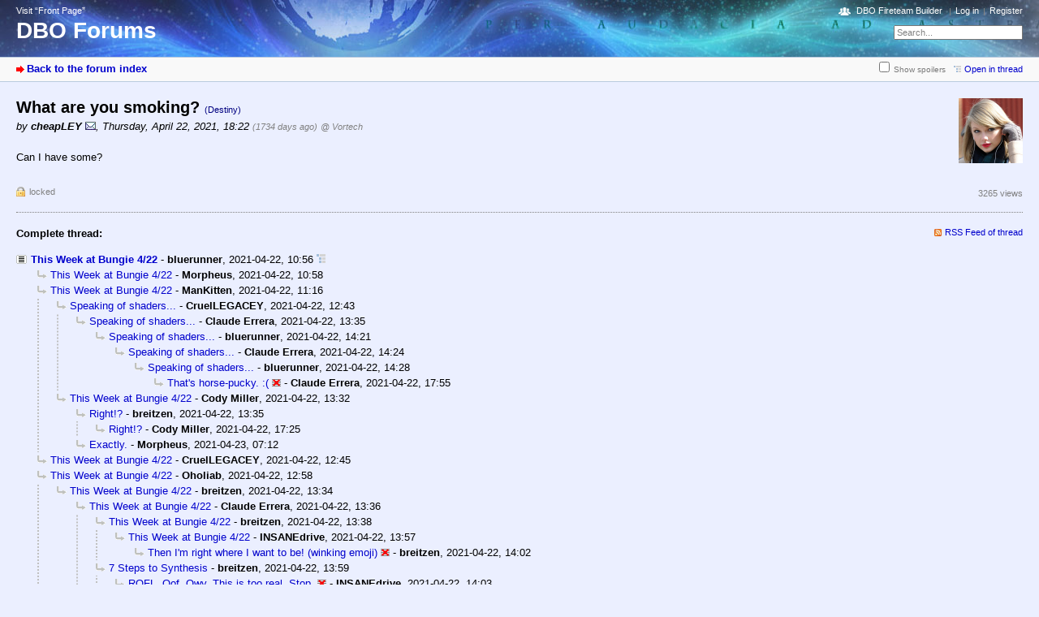

--- FILE ---
content_type: text/html; charset=utf-8
request_url: https://destiny.bungie.org/forum/index.php?id=175219
body_size: 3990
content:



<!DOCTYPE html PUBLIC "-//W3C//DTD XHTML 1.0 Strict//EN" "https://www.w3.org/TR/xhtml1/DTD/xhtml1-strict.dtd">
<html xmlns="https://www.w3.org/1999/xhtml" xml:lang="en" dir="ltr">
<head>
<meta http-equiv="content-type" content="text/html; charset=utf-8" />
<title>What are you smoking? - DBO Forums</title>
<meta name="description" content="Bungie.Org talks Destiny" />
<meta property="og:image" content="https://destiny.bungie.org/apple-touch-icon.png" />
<meta name="referrer" content="origin" />
<meta name="referrer" content="same-origin" />
<meta name="generator" content="my little forum 2.4.12" />
<link rel="stylesheet" type="text/css" href="https://destiny.bungie.org/forum/themes/default/style.min.css" media="all" />
<link rel="alternate" type="application/rss+xml" title="RSS" href="index.php?mode=rss" /><link rel="top" href="./" />
<link rel="first" href="index.php?id=175190" />
<link rel="prev" href="index.php?id=175214" />
<link rel="last" href="index.php?id=175412" />
<link rel="search" href="index.php?mode=search" />
<link rel="shortcut icon" href="/favicon.ico" />
<link rel="apple-touch-icon" href="apple-touch-icon.png" />
<link rel="mask-icon" href="apple-pin-icon.svg" color="rgb(46,74,160)">
<link rel="canonical" href="https://destiny.bungie.org/forum/index.php?mode=thread&amp;id=175190" /><script src="https://destiny.bungie.org/forum/index.php?mode=js_defaults&amp;t=1658345137" type="text/javascript" charset="utf-8"></script>
<script src="https://destiny.bungie.org/forum/js/main.min.js" type="text/javascript" charset="utf-8"></script>
<link rel="stylesheet" type="text/css" href="https://destiny.bungie.org/forum/modules/dbo_fireteambuilder/dbo_fireteambuilder.css" media="all" />
<script src="modules/dbo_fireteambuilder/jquery-2.2.2.min.js" type="text/javascript" charset="utf-8"></script>

<!-- Google tag (gtag.js) -->
<script async src="https://www.googletagmanager.com/gtag/js?id=G-TYGD2EVX4Z"></script>
<script>
  window.dataLayer = window.dataLayer || [];
  function gtag(){dataLayer.push(arguments);}
  gtag('js', new Date());

  gtag('config', 'G-TYGD2EVX4Z');
</script>

</head>

<body>
<!--[if IE]><div id="ie"><![endif]-->

<div id="top">

<div id="logo">
<p class="home"><a href="https://destiny.bungie.org/">Visit “Front Page”</a></p><h1><a href="./" title="Forum index page">DBO Forums</a></h1>
</div>

<div id="nav">
<ul id="usermenu">
<li class="dboftb-link"><a href="/ftb">DBO Fireteam Builder</a></li>
<li><a href="index.php?mode=login" title="Log in">Log in</a></li><li><a href="index.php?mode=register" title="Register as new user">Register</a></li></ul>
<form id="topsearch" action="index.php" method="get" title="Search messages" accept-charset="utf-8"><div><input type="hidden" name="mode" value="search" /><label for="search-input">Search:</label>&nbsp;<input id="search-input" type="text" name="search" value="Search..." /><!--&nbsp;<input type="image" src="templates//images/submit.png" alt="[&raquo;]" />--></div></form></div>
</div>

<div id="subnav">
<div id="subnav-1"><a class="stronglink" href="index.php?mode=index" title="Forum index page">Back to the forum index</a>
</div>
<div id="subnav-2"><ul id="subnavmenu"><li><input type="checkbox" id="show-spoilers"><label for="show-spoilers">Show spoilers</label></li><li><a class="openthread" href="index.php?mode=thread&amp;id=175190#p175219" title="Show this posting in the complete thread">Open in thread</a></li></ul>
</div>
</div>

<div id="content">

<div class="posting"><img class="avatar" src="images/avatars/195.jpg" alt="Avatar" width="79" height="80" /><h1>What are you smoking? <span class="category">(Destiny)</span></h1>
<p class="author">by <strong><span class="registered_user">cheapLEY</span></strong> <a href="index.php?mode=contact&amp;id=175219" rel="nofollow"><img src="themes/default/images/email.png" title="E-mail" alt="@" width="13" height="10" /></a><span class="interpunction">, </span>Thursday, April 22, 2021, 18:22 <span class="ago">(1734 days ago)</span> <span class="op-link"><a href="index.php?id=175214" title="click to go to the original posting by Vortech">@ Vortech</a></span></p>
<p>Can I have some?</p>

</div>
<div class="posting-footer">
<div class="reply"><span class="locked">locked</span></div>
<div class="info">
<span class="views">3265 views</span></div>
</div>

<hr class="entryline" />
<div class="complete-thread">
<p class="left"><strong>Complete thread:</strong></p><p class="right">&nbsp;<a class="rss" href="index.php?mode=rss&amp;thread=175190" title="RSS Feed of this thread">RSS Feed of thread</a></p>
</div>

<ul class="thread openthread">


<li><a class="thread" href="index.php?id=175190">This Week at Bungie 4/22</a> - 

<strong class="registered_user">bluerunner</strong>, 

<span id="p175190" class="tail">2021-04-22, 10:56 <a href="index.php?mode=thread&amp;id=175190" title="Open whole thread"><img src="themes/default/images/complete_thread.png" title="Open whole thread" alt="[*]" width="11" height="11" /></a></span>
<ul class="reply">
<li><a class="reply" href="index.php?id=175191">This Week at Bungie 4/22</a> - 

<strong class="registered_user">Morpheus</strong>, 

<span id="p175191" class="tail">2021-04-22, 10:58</span>
</li>

<li><a class="reply" href="index.php?id=175192">This Week at Bungie 4/22</a> - 

<strong class="registered_user">ManKitten</strong>, 

<span id="p175192" class="tail">2021-04-22, 11:16</span>
<ul class="reply">
<li><a class="reply" href="index.php?id=175194">Speaking of shaders...</a> - 

<strong class="registered_user">CruelLEGACEY</strong>, 

<span id="p175194" class="tail">2021-04-22, 12:43</span>
<ul class="reply">
<li><a class="reply" href="index.php?id=175199">Speaking of shaders...</a> - 

<strong class="registered_user">Claude Errera</strong>, 

<span id="p175199" class="tail">2021-04-22, 13:35</span>
<ul class="reply">
<li><a class="reply" href="index.php?id=175209">Speaking of shaders...</a> - 

<strong class="registered_user">bluerunner</strong>, 

<span id="p175209" class="tail">2021-04-22, 14:21</span>
<ul class="reply">
<li><a class="reply" href="index.php?id=175210">Speaking of shaders...</a> - 

<strong class="registered_user">Claude Errera</strong>, 

<span id="p175210" class="tail">2021-04-22, 14:24</span>
<ul class="reply">
<li><a class="reply" href="index.php?id=175212">Speaking of shaders...</a> - 

<strong class="registered_user">bluerunner</strong>, 

<span id="p175212" class="tail">2021-04-22, 14:28</span>
<ul class="reply">
<li><a class="reply" href="index.php?id=175217">That&#039;s horse-pucky. :(</a> <img class="no-text" src="themes/default/images/no_text.png" title="Empty posting / no text" alt="[ [ No text ] ]" width="11" height="9" /> - 

<strong class="registered_user">Claude Errera</strong>, 

<span id="p175217" class="tail">2021-04-22, 17:55</span>
</li>
</ul></li>
</ul></li>
</ul></li>
</ul></li>
</ul></li>

<li><a class="reply" href="index.php?id=175197">This Week at Bungie 4/22</a> - 

<strong class="registered_user">Cody Miller</strong>, 

<span id="p175197" class="tail">2021-04-22, 13:32</span>
<ul class="reply">
<li><a class="reply" href="index.php?id=175200">Right!?</a> - 

<strong class="registered_user">breitzen</strong>, 

<span id="p175200" class="tail">2021-04-22, 13:35</span>
<ul class="reply">
<li><a class="reply" href="index.php?id=175215">Right!?</a> - 

<strong class="registered_user">Cody Miller</strong>, 

<span id="p175215" class="tail">2021-04-22, 17:25</span>
</li>
</ul></li>

<li><a class="reply" href="index.php?id=175224">Exactly.</a> - 

<strong class="registered_user">Morpheus</strong>, 

<span id="p175224" class="tail">2021-04-23, 07:12</span>
</li>
</ul></li>
</ul></li>

<li><a class="reply" href="index.php?id=175195">This Week at Bungie 4/22</a> - 

<strong class="registered_user">CruelLEGACEY</strong>, 

<span id="p175195" class="tail">2021-04-22, 12:45</span>
</li>

<li><a class="reply" href="index.php?id=175196">This Week at Bungie 4/22</a> - 

<strong class="registered_user">Oholiab</strong>, 

<span id="p175196" class="tail">2021-04-22, 12:58</span>
<ul class="reply">
<li><a class="reply" href="index.php?id=175198">This Week at Bungie 4/22</a> - 

<strong class="registered_user">breitzen</strong>, 

<span id="p175198" class="tail">2021-04-22, 13:34</span>
<ul class="reply">
<li><a class="reply" href="index.php?id=175201">This Week at Bungie 4/22</a> - 

<strong class="registered_user">Claude Errera</strong>, 

<span id="p175201" class="tail">2021-04-22, 13:36</span>
<ul class="reply">
<li><a class="reply" href="index.php?id=175202">This Week at Bungie 4/22</a> - 

<strong class="registered_user">breitzen</strong>, 

<span id="p175202" class="tail">2021-04-22, 13:38</span>
<ul class="reply">
<li><a class="reply" href="index.php?id=175205">This Week at Bungie 4/22</a> - 

<strong class="registered_user">INSANEdrive</strong>, 

<span id="p175205" class="tail">2021-04-22, 13:57</span>
<ul class="reply">
<li><a class="reply" href="index.php?id=175207">Then I&#039;m right where I want to be! (winking emoji)</a> <img class="no-text" src="themes/default/images/no_text.png" title="Empty posting / no text" alt="[ [ No text ] ]" width="11" height="9" /> - 

<strong class="registered_user">breitzen</strong>, 

<span id="p175207" class="tail">2021-04-22, 14:02</span>
</li>
</ul></li>
</ul></li>

<li><a class="reply" href="index.php?id=175206">7 Steps to Synthesis</a> - 

<strong class="registered_user">breitzen</strong>, 

<span id="p175206" class="tail">2021-04-22, 13:59</span>
<ul class="reply">
<li><a class="reply" href="index.php?id=175208">ROFL. Oof. Owy. This is too real. Stop.</a> <img class="no-text" src="themes/default/images/no_text.png" title="Empty posting / no text" alt="[ [ No text ] ]" width="11" height="9" /> - 

<strong class="registered_user">INSANEdrive</strong>, 

<span id="p175208" class="tail">2021-04-22, 14:03</span>
</li>

<li><a class="reply" href="index.php?id=175211">LOL!</a> <img class="no-text" src="themes/default/images/no_text.png" title="Empty posting / no text" alt="[ [ No text ] ]" width="11" height="9" /> - 

<strong class="registered_user">Kermit</strong>, 

<span id="p175211" class="tail">2021-04-22, 14:26</span>
</li>

<li><a class="reply" href="index.php?id=175225">PLEASE Don&#039;t Give Them More Ideas!!!</a> <img class="no-text" src="themes/default/images/no_text.png" title="Empty posting / no text" alt="[ [ No text ] ]" width="11" height="9" /> - 

<strong class="registered_user">Morpheus</strong>, 

<span id="p175225" class="tail">2021-04-23, 07:13</span>
</li>

<li><a class="reply" href="index.php?id=175227">7 Steps to Synthesis</a> - 

<strong class="registered_user">Cody Miller</strong>, 

<span id="p175227" class="tail">2021-04-23, 10:45</span>
<ul class="reply">
<li><a class="reply" href="index.php?id=175229">7 Steps to Synthesis</a> - 

<strong class="registered_user">INSANEdrive</strong>, 

<span id="p175229" class="tail">2021-04-23, 11:41</span>
</li>

<li><a class="reply" href="index.php?id=175230">Cody&#039;s found the 15th Wish</a> <img class="no-text" src="themes/default/images/no_text.png" title="Empty posting / no text" alt="[ [ No text ] ]" width="11" height="9" /> - 

<strong class="registered_user">ZackDark</strong>, 

<span id="p175230" class="tail">2021-04-23, 13:29</span>
</li>
</ul></li>
</ul></li>

<li><a class="reply" href="index.php?id=175216">This Week at Bungie 4/22</a> - 

<strong class="registered_user">Cody Miller</strong>, 

<span id="p175216" class="tail">2021-04-22, 17:28</span>
<ul class="reply">
<li><a class="reply" href="index.php?id=175218">This Week at Bungie 4/22</a> - 

<strong class="registered_user">cheapLEY</strong>, 

<span id="p175218" class="tail">2021-04-22, 18:12</span>
<ul class="reply">
<li><a class="reply" href="index.php?id=175223">This Week at Bungie 4/22</a> - 

<strong class="registered_user">CruelLEGACEY</strong>, 

<span id="p175223" class="tail">2021-04-23, 02:53</span>
</li>
</ul></li>
</ul></li>
</ul></li>

<li><a class="reply" href="index.php?id=175203">This Week at Bungie 4/22</a> - 

<strong class="registered_user">Oholiab</strong>, 

<span id="p175203" class="tail">2021-04-22, 13:40</span>
</li>
</ul></li>
</ul></li>

<li><a class="reply" href="index.php?id=175204">Transmog Requrements; As Exspected.</a> - 

<strong class="registered_user">INSANEdrive</strong>, 

<span id="p175204" class="tail">2021-04-22, 13:55</span>
<ul class="reply">
<li><a class="reply" href="index.php?id=175221">&quot;Per Class&quot;</a> - 

<strong class="registered_user">INSANEdrive</strong>, 

<span id="p175221" class="tail">2021-04-22, 20:25</span>
</li>
</ul></li>

<li><a class="reply" href="index.php?id=175213">This Week at Bungie 4/22</a> - 

<strong class="registered_user">cheapLEY</strong>, 

<span id="p175213" class="tail">2021-04-22, 16:21</span>
<ul class="reply">
<li><a class="reply" href="index.php?id=175226">Using That Term From Now On lol</a> <img class="no-text" src="themes/default/images/no_text.png" title="Empty posting / no text" alt="[ [ No text ] ]" width="11" height="9" /> - 

<strong class="registered_user">Morpheus</strong>, 

<span id="p175226" class="tail">2021-04-23, 07:15</span>
</li>
</ul></li>

<li><a class="reply" href="index.php?id=175214">I really just thought it would cost bright dust.</a> - 

<strong class="registered_user">Vortech</strong>, 

<span id="p175214" class="tail">2021-04-22, 16:41</span>
<ul class="reply">
<li><span class="currentreply">What are you smoking?</span> - 

<strong class="registered_user">cheapLEY</strong>, 

<span id="p175219" class="tail">2021-04-22, 18:22</span>
<ul class="reply">
<li><a class="reply" href="index.php?id=175231">What are you smoking?</a> - 

<strong class="registered_user">Vortech</strong>, 

<span id="p175231" class="tail">2021-04-23, 16:24</span>
</li>
</ul></li>
</ul></li>

<li><a class="reply" href="index.php?id=175220">I&#039;ll just leave this spear here....[jabs]</a> - 

<strong class="registered_user">ManKitten</strong>, 

<span id="p175220" class="tail">2021-04-22, 18:57</span>
<ul class="reply">
<li><a class="reply" href="index.php?id=175222">I&#039;ll just leave this spear here....[jabs]</a> - 

<strong class="registered_user">Kermit</strong>, 

<span id="p175222" class="tail">2021-04-22, 20:33</span>
</li>

<li><a class="reply" href="index.php?id=175370">...reckon I&#039;m a jerk.</a> - 

<strong class="registered_user">ManKitten</strong>, 

<span id="p175370" class="tail">2021-05-12, 06:21</span>
<ul class="reply">
<li><a class="reply" href="index.php?id=175371">...reckon I&#039;m a jerk.</a> - 

<strong class="registered_user">Claude Errera</strong>, 

<span id="p175371" class="tail">2021-05-12, 07:33</span>
<ul class="reply">
<li><a class="reply" href="index.php?id=175372">...reckon I&#039;m a jerk.</a> - 

<strong class="registered_user">Robot Chickens</strong>, 

<span id="p175372" class="tail">2021-05-12, 08:13</span>
<ul class="reply">
<li><a class="reply" href="index.php?id=175373">...reckon I&#039;m a jerk.</a> - 

<strong class="registered_user">Claude Errera</strong>, 

<span id="p175373" class="tail">2021-05-12, 09:41</span>
</li>

<li><a class="reply" href="index.php?id=175374">checks out.</a> <img class="no-text" src="themes/default/images/no_text.png" title="Empty posting / no text" alt="[ [ No text ] ]" width="11" height="9" /> - 

<strong class="registered_user">Kermit</strong>, 

<span id="p175374" class="tail">2021-05-12, 09:41</span>
</li>
</ul></li>

<li><a class="reply" href="index.php?id=175380">...reckon I&#039;m a jerk.</a> - 

<strong class="registered_user">Korny</strong>, 

<span id="p175380" class="tail">2021-05-12, 18:28</span>
<ul class="reply">
<li><a class="reply" href="index.php?id=175381">...reckon I&#039;m a jerk.</a> - 

<strong class="registered_user">cheapLEY</strong>, 

<span id="p175381" class="tail">2021-05-12, 18:53</span>
<ul class="reply">
<li><a class="reply" href="index.php?id=175385">...reckon I&#039;m a jerk.</a> - 

<strong class="registered_user">INSANEdrive</strong>, 

<span id="p175385" class="tail">2021-05-13, 10:57</span>
</li>
</ul></li>

<li><a class="reply" href="index.php?id=175383">...reckon I&#039;m a jerk.</a> - 

<strong class="registered_user">Claude Errera</strong>, 

<span id="p175383" class="tail">2021-05-12, 21:52</span>
</li>

<li><a class="reply" href="index.php?id=175387">...reckon I&#039;m a jerk.</a> - 

<strong class="registered_user">Cody Miller</strong>, 

<span id="p175387" class="tail">2021-05-13, 12:28</span>
<ul class="reply">
<li><a class="reply" href="index.php?id=175388">...reckon I&#039;m a jerk.</a> - 

<strong class="registered_user">cheapLEY</strong>, 

<span id="p175388" class="tail">2021-05-13, 13:06</span>
<ul class="reply">
<li><a class="reply" href="index.php?id=175389">...reckon I&#039;m a jerk.</a> - 

<strong class="registered_user">Cody Miller</strong>, 

<span id="p175389" class="tail">2021-05-13, 13:47</span>
<ul class="reply">
<li><a class="reply" href="index.php?id=175391">Nice Things.</a> - 

<strong class="registered_user">INSANEdrive</strong>, 

<span id="p175391" class="tail">2021-05-13, 15:29</span>
</li>
</ul></li>
</ul></li>

<li><a class="reply" href="index.php?id=175390">...reckon I&#039;m a jerk.</a> - 

<strong class="registered_user">squidnh3</strong>, 

<span id="p175390" class="tail">2021-05-13, 14:03</span>
<ul class="reply">
<li><a class="reply" href="index.php?id=175392">...reckon I&#039;m a jerk.</a> - 

<strong class="registered_user">Cody Miller</strong>, 

<span id="p175392" class="tail">2021-05-13, 15:43</span>
<ul class="reply">
<li><a class="reply" href="index.php?id=175393">...reckon I&#039;m a jerk.</a> - 

<strong class="registered_user">cheapLEY</strong>, 

<span id="p175393" class="tail">2021-05-13, 15:53</span>
</li>

<li><a class="reply" href="index.php?id=175394">...reckon I&#039;m a jerk.</a> - 

<strong class="registered_user">Claude Errera</strong>, 

<span id="p175394" class="tail">2021-05-13, 16:45</span>
<ul class="reply">
<li><a class="reply" href="index.php?id=175395">...reckon I&#039;m a jerk.</a> - 

<strong class="registered_user">Cody Miller</strong>, 

<span id="p175395" class="tail">2021-05-13, 16:58</span>
<ul class="reply">
<li><a class="reply" href="index.php?id=175396">...reckon I&#039;m a jerk.</a> - 

<strong class="registered_user">Claude Errera</strong>, 

<span id="p175396" class="tail">2021-05-13, 17:06</span>
<ul class="reply">
<li><a class="reply" href="index.php?id=175399">...reckon I&#039;m a jerk.</a> - 

<strong class="registered_user">Cody Miller</strong>, 

<span id="p175399" class="tail">2021-05-13, 18:55</span>
</li>
</ul></li>
</ul></li>

<li><a class="reply" href="index.php?id=175397">...reckon I&#039;m a jerk.</a> - 

<strong class="registered_user">cheapLEY</strong>, 

<span id="p175397" class="tail">2021-05-13, 17:40</span>
<ul class="reply">
<li><a class="reply" href="index.php?id=175398">...reckon I&#039;m a jerk.</a> - 

<strong class="registered_user">squidnh3</strong>, 

<span id="p175398" class="tail">2021-05-13, 17:46</span>
<ul class="reply">
<li><a class="reply" href="index.php?id=175400">...reckon I&#039;m a jerk.</a> - 

<strong class="registered_user">Cody Miller</strong>, 

<span id="p175400" class="tail">2021-05-13, 18:57</span>
<ul class="reply">
<li><a class="reply" href="index.php?id=175401">...reckon I&#039;m a jerk.</a> - 

<strong class="registered_user">cheapLEY</strong>, 

<span id="p175401" class="tail">2021-05-13, 19:46</span>
<ul class="reply">
<li><a class="reply" href="index.php?id=175402">It&#039;s effectively a demo, and a damn good one at that</a> <img class="no-text" src="themes/default/images/no_text.png" title="Empty posting / no text" alt="[ [ No text ] ]" width="11" height="9" /> - 

<strong class="registered_user">kidtsunami</strong>, 

<span id="p175402" class="tail">2021-05-14, 06:59</span>
</li>
</ul></li>
</ul></li>
</ul></li>
</ul></li>
</ul></li>
</ul></li>
</ul></li>
</ul></li>
</ul></li>
</ul></li>

<li><a class="reply" href="index.php?id=175378">You’re not a jerk.</a> - 

<strong class="registered_user">cheapLEY</strong>, 

<span id="p175378" class="tail">2021-05-12, 11:05</span>
</li>

<li><a class="reply" href="index.php?id=175386">Transmog.</a> - 

<strong class="registered_user">INSANEdrive</strong>, 

<span id="p175386" class="tail">2021-05-13, 11:22</span>
<ul class="reply">
<li><a class="reply" href="index.php?id=175403">Am I missing something?</a> - 

<strong class="registered_user">Kermit</strong>, 

<span id="p175403" class="tail">2021-05-14, 09:21</span>
</li>
</ul></li>

<li><a class="reply" href="index.php?id=175409">My $0.02</a> - 

<strong class="registered_user">Robot Chickens</strong>, 

<span id="p175409" class="tail">2021-05-14, 14:02</span>
<ul class="reply">
<li><a class="reply" href="index.php?id=175410">This is where I am at too</a> <img class="no-text" src="themes/default/images/no_text.png" title="Empty posting / no text" alt="[ [ No text ] ]" width="11" height="9" /> - 

<strong class="registered_user">breitzen</strong>, 

<span id="p175410" class="tail">2021-05-14, 14:51</span>
</li>

<li><a class="reply" href="index.php?id=175411">DItto ditto</a> - 

<strong class="registered_user">ManKitten</strong>, 

<span id="p175411" class="tail">2021-05-14, 17:15</span>
<ul class="reply">
<li><a class="reply" href="index.php?id=175412">DItto ditto</a> - 

<strong class="registered_user">ZackDark</strong>, 

<span id="p175412" class="tail">2021-05-14, 18:26</span>
</li>
</ul></li>
</ul></li>
</ul></li>
</ul></li>
</ul></li>

</ul>
</div>

<div id="footer">
<div id="footer-1">179116 Postings in 12504 Threads, 1411 registered users, 317 users online (0 registered, 317 guests)<br />
Forum time: 2026-01-21, 05:00 (America/Los_Angeles)</div>
<div id="footer-2">
<ul id="footermenu">
<li><a class="rss" href="index.php?mode=rss" title="RSS Feed of all new postings">RSS Postings</a> &nbsp;<a class="rss" href="index.php?mode=rss&amp;items=thread_starts" title="RSS Feed of thread starting postings only">RSS Threads</a></li><li><a href="index.php?mode=contact" title="E-mail to the forum administrator" rel="nofollow">Contact</a></li>
</ul></div>
</div>


<!--[if IE]></div><![endif]-->

</body>
</html>
